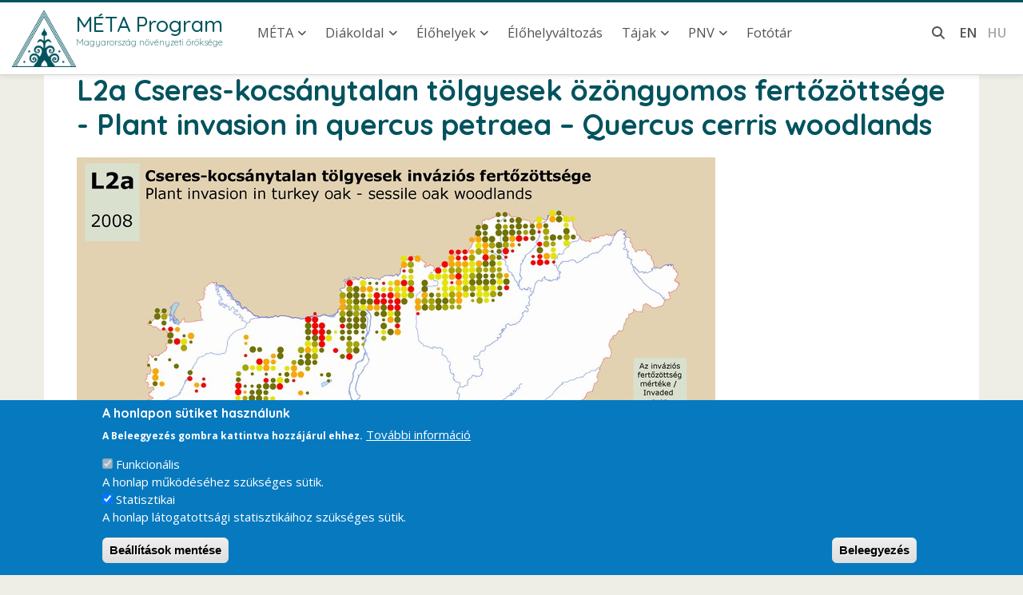

--- FILE ---
content_type: text/html; charset=UTF-8
request_url: https://novenyzetiterkep.hu/node/1023
body_size: 9533
content:
<!DOCTYPE html>
<html lang="hu" dir="ltr">
  <head>
    <meta charset="utf-8" />
<script>window.dataLayer = window.dataLayer || [];function gtag(){dataLayer.push(arguments)};gtag("js", new Date());gtag("set", "developer_id.dMDhkMT", true);gtag("config", "G-SR74LQHQL1", {"groups":"default","page_placeholder":"PLACEHOLDER_page_location"});gtag("config", "UA-38727167-19", {"groups":"default","anonymize_ip":true,"page_placeholder":"PLACEHOLDER_page_path"});</script>
<meta name="Generator" content="Drupal 11 (https://www.drupal.org)" />
<meta name="MobileOptimized" content="width" />
<meta name="HandheldFriendly" content="true" />
<meta name="viewport" content="width=device-width, initial-scale=1, shrink-to-fit=no" />
<style>div#sliding-popup, div#sliding-popup .eu-cookie-withdraw-banner, .eu-cookie-withdraw-tab {background: #0779bf} div#sliding-popup.eu-cookie-withdraw-wrapper { background: transparent; } #sliding-popup h1, #sliding-popup h2, #sliding-popup h3, #sliding-popup p, #sliding-popup label, #sliding-popup div, .eu-cookie-compliance-more-button, .eu-cookie-compliance-secondary-button, .eu-cookie-withdraw-tab { color: #ffffff;} .eu-cookie-withdraw-tab { border-color: #ffffff;}</style>
<meta http-equiv="x-ua-compatible" content="ie=edge" />
<link rel="icon" href="/themes/custom/meta_st/favicon.ico" type="image/vnd.microsoft.icon" />
<link rel="alternate" hreflang="hu" href="http://novenyzetiterkep.hu/node/1023" />
<link rel="canonical" href="http://novenyzetiterkep.hu/node/1023" />
<link rel="shortlink" href="http://novenyzetiterkep.hu/node/1023" />
<script src="/sites/novenyzetiterkep.hu/files/eu_cookie_compliance/eu_cookie_compliance.script.js?0" defer></script>

    <title>L2a	Cseres-kocsánytalan tölgyesek özöngyomos fertőzöttsége - Plant invasion in quercus petraea – Quercus cerris woodlands | MÉTA Program</title>
    <link rel="stylesheet" media="all" href="/sites/novenyzetiterkep.hu/files/css/css_kMs8Op7XOPzeq9wvWDmfPmyIUBkTw55DIUxhYnUIaxw.css?delta=0&amp;language=hu&amp;theme=meta_st&amp;include=[base64]" />
<link rel="stylesheet" media="all" href="/sites/novenyzetiterkep.hu/files/css/css_j-xNK1QteyDx9DNJwFCo6SO3PAxPHpNFp-UHNjLqVxA.css?delta=1&amp;language=hu&amp;theme=meta_st&amp;include=[base64]" />
<link rel="stylesheet" media="all" href="//use.fontawesome.com/releases/v5.13.0/css/all.css" />
<link rel="stylesheet" media="all" href="/sites/novenyzetiterkep.hu/files/css/css_PwK68mEAEjU5A-UJPZbAYh8J3ulQk6AtcHAxrG4EavA.css?delta=3&amp;language=hu&amp;theme=meta_st&amp;include=[base64]" />
<link rel="stylesheet" media="all" href="//cdnjs.cloudflare.com/ajax/libs/font-awesome/6.5.2/css/all.min.css" />
<link rel="stylesheet" media="all" href="/sites/novenyzetiterkep.hu/files/css/css_qayaz6hEFkzKqg3PPR_uuQWrzzQBLaq-UW6oZTUnTCs.css?delta=5&amp;language=hu&amp;theme=meta_st&amp;include=[base64]" />
<link rel="stylesheet" media="print" href="/sites/novenyzetiterkep.hu/files/css/css_u3fH96H3oS0vh-JBxE2xI39KuJAtosYiRHTdLeBmIX8.css?delta=6&amp;language=hu&amp;theme=meta_st&amp;include=[base64]" />
<link rel="stylesheet" media="all" href="/sites/novenyzetiterkep.hu/files/css/css_4J8fDL2DDEvitYBVgOlH_g9Q9C5YqGTNBxo2bynY-ZE.css?delta=7&amp;language=hu&amp;theme=meta_st&amp;include=[base64]" />
<link rel="stylesheet" media="all" href="//fonts.googleapis.com/css2?family=Open+Sans:ital,wght@0,300;0,400;0,500;0,600;0,700;0,800;1,300;1,400;1,500;1,600;1,700;1,800&amp;family=Quicksand:wght@300;400;500;600;700&amp;display=swap" />
<link rel="stylesheet" media="all" href="/sites/novenyzetiterkep.hu/files/css/css_9OY3pQmd6CKUgfqqmpyvyGqUZUaZse5mgn2cwhQ3Was.css?delta=9&amp;language=hu&amp;theme=meta_st&amp;include=[base64]" />

    
  </head>
  <body class="layout-no-sidebars page-node-1023 lang-hu path-node node--type-page">
    <a href="#main-content" class="visually-hidden-focusable">
      Ugrás a tartalomra
    </a>
    
      <div class="dialog-off-canvas-main-canvas" data-off-canvas-main-canvas>
    
<div id="page-wrapper">
  <div id="page">
                  <nav class="navbar" id="navbar-top">
                      
              <section class="region region-top-header">
    <div class="search-block-form block block-search block-search-form-block" data-drupal-selector="search-block-form" id="block-meta-st-search-form-narrow" role="search">
  
    
    <div class="content container-inline">
        <div class="content container-inline">
      <form action="/search/node" method="get" id="search-block-form" accept-charset="UTF-8" class="search-form search-block-form form-row">
  




        
  <div class="js-form-item js-form-type-search form-type-search js-form-item-keys form-item-keys form-no-label mb-3">
          <label for="edit-keys" class="visually-hidden">Keresés</label>
                    <input title="A keresendő kifejezések megadása." data-drupal-selector="edit-keys" type="search" id="edit-keys" name="keys" value="" size="15" maxlength="128" class="form-search form-control" />

                      </div>
<div data-drupal-selector="edit-actions" class="form-actions js-form-wrapper form-wrapper mb-3" id="edit-actions"><button data-drupal-selector="edit-submit" type="submit" id="edit-submit" value="Keresés" class="button js-form-submit form-submit btn btn-primary">Keresés</button>
</div>

</form>

    </div>
  
  </div>
</div>
<div class="views-element-container block block-views block-views-blockfejleckepek-block-1" id="block-meta-st-views-block-fejleckepek-block-1">
  
    
      <div class="content">
      <div><div class="view view-fejleckepek view-id-fejleckepek view-display-id-block_1 js-view-dom-id-34a317df4448b4bcc6a9a1aa33b726fc296807eba45ff121a72187691f05c9d7">
  
    
      
      <div class="view-content row">
          <div class="views-row">
    <div class="views-field views-field-field-image"><div class="field-content"></div></div>
  </div>

    </div>
  
          </div>
</div>

    </div>
  </div>
<div id="block-meta-st-uresblokkcimlapra" class="block-content-basic block block-block-content block-block-content109c2636-2743-479c-a05d-17de5ebc8e9b">
  
    
      <div class="content">
      
    </div>
  </div>

  </section>

                              </nav>
                    <header id="header" class="header" role="banner" aria-label="Site header">
          <nav class="navbar fixed-top navbar-expand-md" id="navbar-main">
                            <div class="navbar-brand">
      <a href="/" title="Címlap" rel="home" class="navbar-logo">
      <img src="/themes/custom/meta_st/logo.png" alt="Címlap" class="img-fluid d-inline-block align-top" />
    </a>
    <div class="site-name-slogan">
    <a href="/" title="Címlap" rel="home" class="site-name">
      MÉTA Program
    </a>
          <p class="site-slogan">
        Magyarország növényzeti öröksége
      </p>
      </div>
</div>
<div class="language-switcher-language-url block block-language block-language-blocklanguage-interface" id="block-meta-st-nyelvvalaszto-2" role="navigation">
  
    
      <div class="content">
      

  <nav class="links nav links-inline"><span data-drupal-language="en" data-drupal-link-system-path="&lt;front&gt;" class="en nav-link"><a href="/english" class="language-link" hreflang="en" data-drupal-link-system-path="&lt;front&gt;">en</a></span><span data-drupal-language="hu" data-drupal-link-system-path="node/1023" class="hu nav-link is-active" aria-current="page"><a href="/node/1023" class="language-link is-active" hreflang="hu" data-drupal-link-system-path="node/1023" aria-current="page">hu</a></span></nav>

    </div>
  </div>


                              <button class="navbar-toggler collapsed" type="button" data-bs-toggle="collapse" data-bs-target="#CollapsingNavbar" aria-controls="CollapsingNavbar" aria-expanded="false" aria-label="Toggle navigation"><span class="navbar-toggler-icon"></span></button>
                <div class="collapse navbar-collapse justify-content-end" id="CollapsingNavbar">
                                      <nav role="navigation" aria-labelledby="block-meta-st-main-menu-menu" id="block-meta-st-main-menu" class="block block-menu navigation menu--main">
            
  <h2 class="visually-hidden" id="block-meta-st-main-menu-menu">Main navigation</h2>
  

        
              <ul class="clearfix nav navbar-nav" data-component-id="bootstrap:menu_main">
                    <li class="nav-item menu-item--expanded dropdown">
                          <span class="nav-link dropdown-toggle nav-link-" data-bs-toggle="dropdown" aria-expanded="false" aria-haspopup="true">MÉTA</span>
                        <ul class="dropdown-menu">
                    <li class="dropdown-item">
                          <a href="/hirek" class="nav-link--hirek" data-drupal-link-system-path="node/891">MÉTA Hírek</a>
              </li>
                <li class="dropdown-item menu-item--expanded dropdown">
                          <a href="/node/53" class="dropdown-toggle nav-link--node-53" data-bs-toggle="dropdown" aria-expanded="false" aria-haspopup="true" data-drupal-link-system-path="node/53">MÉTA program</a>
                        <ul class="dropdown-menu">
                    <li class="dropdown-item">
                          <a href="/node/9" class="nav-link--node-9" data-drupal-link-system-path="node/9">Célkitűzés</a>
              </li>
                <li class="dropdown-item">
                          <a href="/node/12" class="nav-link--node-12" data-drupal-link-system-path="node/12">Mire jó, mire való?</a>
              </li>
                <li class="dropdown-item">
                          <a href="/node/18" class="nav-link--node-18" data-drupal-link-system-path="node/18">Módszertan</a>
              </li>
                <li class="dropdown-item">
                          <a href="/node/37" class="nav-link--node-37" data-drupal-link-system-path="node/37">Munkatársaink</a>
              </li>
                <li class="dropdown-item">
                          <a href="/node/8" class="nav-link--node-8" data-drupal-link-system-path="node/8">Kapcsolat</a>
              </li>
                <li class="dropdown-item">
                          <a href="/node/3" class="nav-link--node-3" data-drupal-link-system-path="node/3">Támogatóink</a>
              </li>
        </ul>
  
              </li>
                <li class="dropdown-item">
                          <a href="/eredmenyek" class="nav-link--eredmenyek" data-drupal-link-system-path="node/888">Fő eredményeink</a>
              </li>
                <li class="dropdown-item">
                          <a href="/META_orszagos_adatok" class="nav-link--meta-orszagos-adatok" data-drupal-link-system-path="node/54">Országos adatok</a>
              </li>
                <li class="dropdown-item">
                          <a href="/publikaciok" class="nav-link--publikaciok" data-drupal-link-system-path="node/893">Publikációk</a>
              </li>
                <li class="dropdown-item">
                          <a href="/node/56" class="nav-link--node-56" data-drupal-link-system-path="node/56">Kapcsolódó projektek</a>
              </li>
                <li class="dropdown-item">
                          <a href="/META_Kuratorium" class="nav-link--meta-kuratorium" data-drupal-link-system-path="node/57">MÉTA Kuratórium</a>
              </li>
                <li class="dropdown-item">
                          <a href="/metaturak" class="nav-link--metaturak" data-drupal-link-system-path="node/892">MÉTA-túrák</a>
              </li>
                <li class="dropdown-item">
                          <a href="/node/58" class="nav-link--node-58" data-drupal-link-system-path="node/58">Szolgáltatások</a>
              </li>
        </ul>
  
              </li>
                <li class="nav-item menu-item--expanded dropdown">
                          <span class="nav-link dropdown-toggle nav-link-" data-bs-toggle="dropdown" aria-expanded="false" aria-haspopup="true">Diákoldal</span>
                        <ul class="dropdown-menu">
                    <li class="dropdown-item">
                          <a href="/node/38" class="nav-link--node-38" data-drupal-link-system-path="node/38">Küldetésünk</a>
              </li>
                <li class="dropdown-item">
                          <a href="/node/40" class="nav-link--node-40" data-drupal-link-system-path="node/40">Eredményeink</a>
              </li>
                <li class="dropdown-item">
                          <a href="/node/11" class="nav-link--node-11" data-drupal-link-system-path="node/11">Élőhelyhatározó</a>
              </li>
                <li class="dropdown-item">
                          <a href="/node/10" title="MÉTA glosszárium" class="nav-link--node-10" data-drupal-link-system-path="node/10">MÉTA glosszárium</a>
              </li>
                <li class="dropdown-item">
                          <a href="/termeszetessegmero" class="nav-link--termeszetessegmero" data-drupal-link-system-path="node/41">Természetesség-mérő</a>
              </li>
                <li class="dropdown-item">
                          <a href="/node/102" class="nav-link--node-102" data-drupal-link-system-path="node/102">Írásaink</a>
              </li>
                <li class="dropdown-item">
                          <a href="/node/103" class="nav-link--node-103" data-drupal-link-system-path="node/103">TermészetBÚVÁR</a>
              </li>
        </ul>
  
              </li>
                <li class="nav-item menu-item--expanded dropdown">
                          <span class="nav-link dropdown-toggle nav-link-" data-bs-toggle="dropdown" aria-expanded="false" aria-haspopup="true">Élőhelyek</span>
                        <ul class="dropdown-menu">
                    <li class="dropdown-item">
                          <a href="/eiu2011" class="nav-link--eiu2011" data-drupal-link-system-path="node/890">Á-NÉR 2011 élőhelyek, térképek és leírások</a>
              </li>
                <li class="dropdown-item">
                          <a href="/node/44" class="nav-link--node-44" data-drupal-link-system-path="node/44">Á-NÉR listák</a>
              </li>
                <li class="dropdown-item">
                          <a href="/node/376" class="nav-link--node-376" data-drupal-link-system-path="node/376">Élőhelyek természetessége</a>
              </li>
                <li class="dropdown-item">
                          <a href="/node/379" class="nav-link--node-379" data-drupal-link-system-path="node/379">Élőhelyek veszélyeztetettsége</a>
              </li>
                <li class="dropdown-item">
                          <a href="/node/380" class="nav-link--node-380" data-drupal-link-system-path="node/380">Élőhelyek regenerációs potenciálja</a>
              </li>
                <li class="dropdown-item">
                          <a href="/node/85" class="nav-link--node-85" data-drupal-link-system-path="node/85">Élőhelyek özöngyom-fertőzöttségi térképei</a>
              </li>
                <li class="dropdown-item">
                          <a href="/node/89" class="nav-link--node-89" data-drupal-link-system-path="node/89">Natura 2000 élőhelyek elterjedési térképei</a>
              </li>
                <li class="dropdown-item">
                          <a href="http://www.novenyzetiterkep.hu/sites/novenyzetiterkep.hu/files/natura-2000-fajok-es-elohelyek-magyarorszagon-ELOHELYEK-L.pdf" title="Natura 2000, pdf" class="nav-link-http--wwwnovenyzetiterkephu-sites-novenyzetiterkephu-files-natura-2000-fajok-es-elohelyek-magyarorszagon-elohelyek-lpdf">Natura 2000 élőhelyek, Pro Vértes 2014</a>
              </li>
        </ul>
  
              </li>
                <li class="nav-item">
                          <a href="/node/896" class="nav-link nav-link--node-896" data-drupal-link-system-path="node/896">Élőhelyváltozás</a>
              </li>
                <li class="nav-item menu-item--expanded dropdown">
                          <span class="nav-link dropdown-toggle nav-link-" data-bs-toggle="dropdown" aria-expanded="false" aria-haspopup="true">Tájak</span>
                        <ul class="dropdown-menu">
                    <li class="dropdown-item">
                          <a href="/node/46" class="nav-link--node-46" data-drupal-link-system-path="node/46">Tájak növényzeti borítása</a>
              </li>
                <li class="dropdown-item">
                          <a href="/node/47" class="nav-link--node-47" data-drupal-link-system-path="node/47">Tájak növényzetének természetessége</a>
              </li>
                <li class="dropdown-item">
                          <a href="/node/595" title="Táji biodiverzitás indikátorok" class="nav-link--node-595" data-drupal-link-system-path="node/595">Táji biodiverzitás indikátorok</a>
              </li>
                <li class="dropdown-item">
                          <a href="/node/50" class="nav-link--node-50" data-drupal-link-system-path="node/50">Vegetációs tájbeosztás</a>
              </li>
                <li class="dropdown-item">
                          <a href="/node/101" class="nav-link--node-101" data-drupal-link-system-path="node/101">Földrajzi kistájak növényzete</a>
              </li>
        </ul>
  
              </li>
                <li class="nav-item menu-item--expanded dropdown">
                          <span title="Potenciális vegetáció" class="nav-link dropdown-toggle nav-link-" data-bs-toggle="dropdown" aria-expanded="false" aria-haspopup="true">PNV</span>
                        <ul class="dropdown-menu">
                    <li class="dropdown-item">
                          <a href="/potveg_modszer_hu" title="Potential vegetation" class="nav-link--potveg-modszer-hu" data-drupal-link-system-path="node/1497">Modellezés módszertana</a>
              </li>
                <li class="dropdown-item">
                          <a href="/node/potveg_hu" class="nav-link--node-potveg-hu" data-drupal-link-system-path="node/1490">Potenciális elterjedési térképek</a>
              </li>
                <li class="dropdown-item">
                          <a href="/potveg_felhaszn_hu" class="nav-link--potveg-felhaszn-hu" data-drupal-link-system-path="node/1499">Felhasználási lehetőségek</a>
              </li>
                <li class="dropdown-item">
                          <a href="/potveg_adat_hu" class="nav-link--potveg-adat-hu" data-drupal-link-system-path="node/1503">Adatigénylés</a>
              </li>
                <li class="dropdown-item">
                          <a href="/potveg_kapcsolat_hu" class="nav-link--potveg-kapcsolat-hu" data-drupal-link-system-path="node/1501">Kapcsolat</a>
              </li>
        </ul>
  
              </li>
                <li class="nav-item">
                          <a href="https://fototar.novenyzetiterkep.hu" class="nav-link nav-link-https--fototarnovenyzetiterkephu">Fotótár</a>
              </li>
        </ul>
  



  </nav>


                                      <div class="form-inline navbar-form justify-content-end">
                        <section class="region region-header-form">
    <div class="search-block-form block block-search block-search-form-block" data-drupal-selector="search-block-form-2" id="block-meta-st-search-form-wide" role="search">
  
    
    <div class="content container-inline">
        <div class="content container-inline">
      <form action="/search/node" method="get" id="search-block-form--2" accept-charset="UTF-8" class="search-form search-block-form form-row">
  




        
  <div class="js-form-item js-form-type-search form-type-search js-form-item-keys form-item-keys form-no-label mb-3">
          <label for="edit-keys--2" class="visually-hidden">Keresés</label>
                    <input title="A keresendő kifejezések megadása." data-drupal-selector="edit-keys" type="search" id="edit-keys--2" name="keys" value="" size="15" maxlength="128" class="form-search form-control" />

                      </div>
<div data-drupal-selector="edit-actions" class="form-actions js-form-wrapper form-wrapper mb-3" id="edit-actions--2"><button data-drupal-selector="edit-submit" type="submit" id="edit-submit--2" value="Keresés" class="button js-form-submit form-submit btn btn-primary">Keresés</button>
</div>

</form>

    </div>
  
  </div>
</div>
<div id="block-meta-st-keresesikon" class="block-content-basic block block-block-content block-block-contentf7dc8522-774e-423c-9a6a-75dac52f04b3">
  
    
      <div class="content">
      
            <div class="clearfix text-formatted field field--name-body field--type-text-with-summary field--label-hidden field__item"><div id="start-search" class="nav-link"><i class="fa-solid fa-magnifying-glass"></i></div>
<div id="close-search" class="nav-link"><i class="fa-solid fa-xmark"></i></div>
</div>
      
    </div>
  </div>
<div class="language-switcher-language-url block block-language block-language-blocklanguage-interface" id="block-meta-st-nyelvvalaszto" role="navigation">
  
    
      <div class="content">
      

  <nav class="links nav links-inline"><span data-drupal-language="en" data-drupal-link-system-path="&lt;front&gt;" class="en nav-link"><a href="/english" class="language-link" hreflang="en" data-drupal-link-system-path="&lt;front&gt;">en</a></span><span data-drupal-language="hu" data-drupal-link-system-path="node/1023" class="hu nav-link is-active" aria-current="page"><a href="/node/1023" class="language-link is-active" hreflang="hu" data-drupal-link-system-path="node/1023" aria-current="page">hu</a></span></nav>

    </div>
  </div>

  </section>

                    </div>
                                                    </div>
                                                  </nav>
        </header>
                    <div class="highlighted">
        <aside class="container section clearfix" role="complementary">
            <div data-drupal-messages-fallback class="hidden"></div>


        </aside>
      </div>
            <div id="main-wrapper" class="layout-main-wrapper clearfix">
              <div id="main" class="container">
          
          <div class="row row-offcanvas row-offcanvas-left clearfix">
              <main class="main-content col order-last" id="content" role="main">
                <section class="section">
                  <a href="#main-content" id="main-content" tabindex="-1"></a>
                    <div id="block-meta-st-page-title" class="block block-core block-page-title-block">
  
    
      <div class="content">
      
  <h1 class="title"><span class="field field--name-title field--type-string field--label-hidden">L2a	Cseres-kocsánytalan tölgyesek özöngyomos fertőzöttsége - Plant invasion in quercus petraea – Quercus cerris woodlands</span>
</h1>


    </div>
  </div>
<div id="block-meta-st-content" class="block block-system block-system-main-block">
  
    
      <div class="content">
      


<article class="node node--type-page node--view-mode-full clearfix">
  <header>
    
        
    

  </header>
  <div class="node__content clearfix">
    
            <div class="clearfix text-formatted field field--name-body field--type-text-with-summary field--label-hidden field__item"><p><img src="/sites/novenyzetiterkep.hu/files/l2a.jpg"><br>
<br><br>
L2a - Cseres-kocsánytalan tölgyesek:<br><br>
Előfordulási területének 30%-án veszélyeztetik az özöngyomok, de az inváziós fajok borítása jelentős szórást mutat a kvadrátok között: helyenként nagyon magas, míg másutt teljesen hiányoznak az özöngyomok. Az élőhely legfontosabb inváziós faja az akác (Robinia pseudoacacia), mellette a bálványfa (Ailanthus altissima) inváziója érdemel még említést.<br><br><br>
<em>L2a - Quercus petraea – Quercus cerris woodlands:<br><br>
50% of its area is endangered by plant invasion, but there is a high spatial variation in the cover of alien species. The most important alien species is the black locust (Robinia pseudoacacia), and tree of heaven (Ailanthus altissima) reaches considerable cover.</em></p>

<p></p>

<p></p>

<p><br><br>
<img src="/sites/novenyzetiterkep.hu/files/l2a_graf.jpg"><br></p>

<p><br>
<br>Botta-Dukát Z. (2008): <strong>Invasion of alien species to Hungarian (semi-)natural habitats</strong> <em>Acta Botanica Hungarica 50</em>(Suppl.): 219-227. &gt;&gt;&gt; <a href="http://akkrt.metapress.com/content/u53x02718308/?p=40e68944579d493f93617e0d948437b2&amp;pi=2">letöltés (139 KB, PDF)</a><br>
</p></div>
      
  <div class="field field--name-field-file field--type-file field--label-above">
    <div class="field__label">Csatolt dokumentum</div>
          <div class='field__items'>
              <div class="field__item">
<span class="file file--mime-image-jpeg file--image"> <a href="/sites/novenyzetiterkep.hu/files/l2a.jpg" type="image/jpeg" title="l2a.jpg">L2a	Cseres-kocsánytalan tölgyesek özöngyomos fertőzöttsége - Plant invasion in quercus petraea – Quercus cerris woodlands</a> <span class="file-size">111.29 KB</span></span>
</div>
          <div class="field__item">
<span class="file file--mime-image-jpeg file--image"> <a href="/sites/novenyzetiterkep.hu/files/l2a_graf.jpg" type="image/jpeg" title="l2a_graf.jpg">L2a	Cseres-kocsánytalan tölgyesek özöngyomos fertőzöttsége - Plant invasion in quercus petraea – Quercus cerris woodlands</a> <span class="file-size">37.82 KB</span></span>
</div>
              </div>
      </div>

  <div class="field field--name-field-kapcs-publikaciok field--type-entity-reference field--label-above">
    <div class="field__label">Kapcsolódó publikációk</div>
          <div class='field__items'>
              <div class="field__item"><a href="/node/234" hreflang="hu">Botta-Dukát (2008) Invasion of alien species to Hungarian (semi-) natural habitats ...</a></div>
              </div>
      </div>



  </div>
</article>

    </div>
  </div>


                </section>
              </main>
                                  </div>
        </div>
          </div>
        <footer class="site-footer">
              <div class="container">
                      <div class="site-footer__top clearfix">
                <section class="region region-footer-first">
    <div class="views-element-container block block-views block-views-blocklast-updated-block-1" id="block-meta-st-views-block-last-updated-block-1">
  
    
      <div class="content">
      <div><div class="view view-last-updated view-id-last_updated view-display-id-block_1 js-view-dom-id-cf669ada98fb29ad507e89b686326db7c2659b4dfe75dec04816dd0f141712b2">
  
    
      
      <div class="view-content row">
          <div class="views-row">
    <div class="views-field views-field-changed"><span class="views-label views-label-changed">Legutóbb frissítve: </span><span class="field-content"><time datetime="2025-06-26T15:34:51+02:00" class="datetime">2025-06-26</time>
</span></div>
  </div>

    </div>
  
          </div>
</div>

    </div>
  </div>

  </section>

                <section class="region region-footer-second">
    <nav role="navigation" aria-labelledby="block-meta-st-lablec-menu" id="block-meta-st-lablec" class="block block-menu navigation menu--footer">
            
  <h2 class="visually-hidden" id="block-meta-st-lablec-menu">Lábléc</h2>
  

        
              <ul class="clearfix nav flex-row" data-component-id="bootstrap:menu_columns">
                    <li class="nav-item">
                <a href="/node/1534" class="nav-link nav-link--node-1534" data-drupal-link-system-path="node/1534">Impresszum</a>
              </li>
        </ul>
  



  </nav>
<nav role="navigation" aria-labelledby="block-meta-st-account-menu-menu" id="block-meta-st-account-menu" class="block block-menu navigation menu--account">
            
  <h2 class="visually-hidden" id="block-meta-st-account-menu-menu">User account menu</h2>
  

        
              <ul class="clearfix nav flex-row" data-component-id="bootstrap:menu_columns">
                    <li class="nav-item">
                <a href="/user/login" class="nav-link nav-link--user-login" data-drupal-link-system-path="user/login">Bejelentkezés</a>
              </li>
        </ul>
  



  </nav>

  </section>

                <section class="region region-footer-third">
    <div id="block-meta-st-powered" class="block block-system block-system-powered-by-block">
  
    
      <div class="content">
      <span><a href="https://www.drupal.org">Drupal</a> alapú webhely</span>
    </div>
  </div>

  </section>

              
            </div>
                            </div>
          </footer>
  </div>
</div>

  </div>

    
    <script type="application/json" data-drupal-selector="drupal-settings-json">{"path":{"baseUrl":"\/","pathPrefix":"","currentPath":"node\/1023","currentPathIsAdmin":false,"isFront":false,"currentLanguage":"hu"},"pluralDelimiter":"\u0003","suppressDeprecationErrors":true,"back_to_top":{"back_to_top_button_trigger":100,"back_to_top_speed":1200,"back_to_top_prevent_on_mobile":true,"back_to_top_prevent_in_admin":false,"back_to_top_button_type":"image","back_to_top_button_text":"Back to top"},"google_analytics":{"account":"G-SR74LQHQL1","trackOutbound":true,"trackMailto":true,"trackTel":true,"trackDownload":true,"trackDownloadExtensions":"7z|aac|arc|arj|asf|asx|avi|bin|csv|doc(x|m)?|dot(x|m)?|exe|flv|gif|gz|gzip|hqx|jar|jpe?g|js|mp(2|3|4|e?g)|mov(ie)?|msi|msp|pdf|phps|png|ppt(x|m)?|pot(x|m)?|pps(x|m)?|ppam|sld(x|m)?|thmx|qtm?|ra(m|r)?|sea|sit|tar|tgz|torrent|txt|wav|wma|wmv|wpd|xls(x|m|b)?|xlt(x|m)|xlam|xml|z|zip"},"data":{"extlink":{"extTarget":true,"extTargetAppendNewWindowDisplay":true,"extTargetAppendNewWindowLabel":"(opens in a new window)","extTargetNoOverride":true,"extNofollow":false,"extTitleNoOverride":false,"extNoreferrer":true,"extFollowNoOverride":false,"extClass":"ext","extLabel":"(k\u00fcls\u0151 hivatkoz\u00e1s)","extImgClass":false,"extSubdomains":true,"extExclude":"","extInclude":"","extCssExclude":"","extCssInclude":"","extCssExplicit":"","extAlert":false,"extAlertText":"Ez a hivatkoz\u00e1s egy k\u00fcls\u0151 webhelyre mutat, melynek tartalm\u00e1\u00e9rt nem v\u00e1llalunk felel\u0151ss\u00e9get.","extHideIcons":false,"mailtoClass":"mailto","telClass":"","mailtoLabel":"(a hivatkoz\u00e1s emailt k\u00fcld)","telLabel":"(link is a phone number)","extUseFontAwesome":false,"extIconPlacement":"append","extPreventOrphan":false,"extFaLinkClasses":"fa fa-external-link","extFaMailtoClasses":"fa fa-envelope-o","extAdditionalLinkClasses":"","extAdditionalMailtoClasses":"","extAdditionalTelClasses":"","extFaTelClasses":"fa fa-phone","allowedDomains":[],"extExcludeNoreferrer":""}},"eu_cookie_compliance":{"cookie_policy_version":"1.0.0","popup_enabled":true,"popup_agreed_enabled":false,"popup_hide_agreed":false,"popup_clicking_confirmation":false,"popup_scrolling_confirmation":false,"popup_html_info":"\u003Cdiv aria-labelledby=\u0022popup-text\u0022  class=\u0022eu-cookie-compliance-banner eu-cookie-compliance-banner-info eu-cookie-compliance-banner--categories\u0022\u003E\n  \u003Cdiv class=\u0022popup-content info eu-cookie-compliance-content\u0022\u003E\n        \u003Cdiv id=\u0022popup-text\u0022 class=\u0022eu-cookie-compliance-message\u0022 role=\u0022document\u0022\u003E\n      \u003Ch2\u003EA honlapon s\u00fctiket haszn\u00e1lunk\u003C\/h2\u003E\u003Cp\u003EA Beleegyez\u00e9s gombra kattintva hozz\u00e1j\u00e1rul ehhez.\u003C\/p\u003E\n              \u003Cbutton type=\u0022button\u0022 class=\u0022find-more-button eu-cookie-compliance-more-button\u0022\u003ETov\u00e1bbi inform\u00e1ci\u00f3\u003C\/button\u003E\n          \u003C\/div\u003E\n\n          \u003Cdiv id=\u0022eu-cookie-compliance-categories\u0022 class=\u0022eu-cookie-compliance-categories\u0022\u003E\n                  \u003Cdiv class=\u0022eu-cookie-compliance-category\u0022\u003E\n            \u003Cdiv\u003E\n              \u003Cinput type=\u0022checkbox\u0022 name=\u0022cookie-categories\u0022 class=\u0022eu-cookie-compliance-category-checkbox\u0022 id=\u0022cookie-category-funkcionalis\u0022\n                     value=\u0022funkcionalis\u0022\n                      checked                       disabled  \u003E\n              \u003Clabel for=\u0022cookie-category-funkcionalis\u0022\u003EFunkcion\u00e1lis\u003C\/label\u003E\n            \u003C\/div\u003E\n                          \u003Cdiv class=\u0022eu-cookie-compliance-category-description\u0022\u003EA honlap m\u0171k\u00f6d\u00e9s\u00e9hez sz\u00fcks\u00e9ges s\u00fctik.\u003C\/div\u003E\n                      \u003C\/div\u003E\n                  \u003Cdiv class=\u0022eu-cookie-compliance-category\u0022\u003E\n            \u003Cdiv\u003E\n              \u003Cinput type=\u0022checkbox\u0022 name=\u0022cookie-categories\u0022 class=\u0022eu-cookie-compliance-category-checkbox\u0022 id=\u0022cookie-category-statisztikai\u0022\n                     value=\u0022statisztikai\u0022\n                      checked                       \u003E\n              \u003Clabel for=\u0022cookie-category-statisztikai\u0022\u003EStatisztikai\u003C\/label\u003E\n            \u003C\/div\u003E\n                          \u003Cdiv class=\u0022eu-cookie-compliance-category-description\u0022\u003EA honlap l\u00e1togatotts\u00e1gi statisztik\u00e1ihoz sz\u00fcks\u00e9ges s\u00fctik.\u003C\/div\u003E\n                      \u003C\/div\u003E\n                          \u003Cdiv class=\u0022eu-cookie-compliance-categories-buttons\u0022\u003E\n            \u003Cbutton type=\u0022button\u0022\n                    class=\u0022eu-cookie-compliance-save-preferences-button  button button--small\u0022\u003EBe\u00e1ll\u00edt\u00e1sok ment\u00e9se\u003C\/button\u003E\n          \u003C\/div\u003E\n              \u003C\/div\u003E\n    \n    \u003Cdiv id=\u0022popup-buttons\u0022 class=\u0022eu-cookie-compliance-buttons eu-cookie-compliance-has-categories\u0022\u003E\n            \u003Cbutton type=\u0022button\u0022 class=\u0022agree-button eu-cookie-compliance-default-button button button--small button--primary\u0022\u003EBeleegyez\u00e9s\u003C\/button\u003E\n              \u003Cbutton type=\u0022button\u0022 class=\u0022eu-cookie-withdraw-button visually-hidden button button--small\u0022\u003EWithdraw consent\u003C\/button\u003E\n          \u003C\/div\u003E\n  \u003C\/div\u003E\n\u003C\/div\u003E","use_mobile_message":false,"mobile_popup_html_info":"\u003Cdiv aria-labelledby=\u0022popup-text\u0022  class=\u0022eu-cookie-compliance-banner eu-cookie-compliance-banner-info eu-cookie-compliance-banner--categories\u0022\u003E\n  \u003Cdiv class=\u0022popup-content info eu-cookie-compliance-content\u0022\u003E\n        \u003Cdiv id=\u0022popup-text\u0022 class=\u0022eu-cookie-compliance-message\u0022 role=\u0022document\u0022\u003E\n      \n              \u003Cbutton type=\u0022button\u0022 class=\u0022find-more-button eu-cookie-compliance-more-button\u0022\u003ETov\u00e1bbi inform\u00e1ci\u00f3\u003C\/button\u003E\n          \u003C\/div\u003E\n\n          \u003Cdiv id=\u0022eu-cookie-compliance-categories\u0022 class=\u0022eu-cookie-compliance-categories\u0022\u003E\n                  \u003Cdiv class=\u0022eu-cookie-compliance-category\u0022\u003E\n            \u003Cdiv\u003E\n              \u003Cinput type=\u0022checkbox\u0022 name=\u0022cookie-categories\u0022 class=\u0022eu-cookie-compliance-category-checkbox\u0022 id=\u0022cookie-category-funkcionalis\u0022\n                     value=\u0022funkcionalis\u0022\n                      checked                       disabled  \u003E\n              \u003Clabel for=\u0022cookie-category-funkcionalis\u0022\u003EFunkcion\u00e1lis\u003C\/label\u003E\n            \u003C\/div\u003E\n                          \u003Cdiv class=\u0022eu-cookie-compliance-category-description\u0022\u003EA honlap m\u0171k\u00f6d\u00e9s\u00e9hez sz\u00fcks\u00e9ges s\u00fctik.\u003C\/div\u003E\n                      \u003C\/div\u003E\n                  \u003Cdiv class=\u0022eu-cookie-compliance-category\u0022\u003E\n            \u003Cdiv\u003E\n              \u003Cinput type=\u0022checkbox\u0022 name=\u0022cookie-categories\u0022 class=\u0022eu-cookie-compliance-category-checkbox\u0022 id=\u0022cookie-category-statisztikai\u0022\n                     value=\u0022statisztikai\u0022\n                      checked                       \u003E\n              \u003Clabel for=\u0022cookie-category-statisztikai\u0022\u003EStatisztikai\u003C\/label\u003E\n            \u003C\/div\u003E\n                          \u003Cdiv class=\u0022eu-cookie-compliance-category-description\u0022\u003EA honlap l\u00e1togatotts\u00e1gi statisztik\u00e1ihoz sz\u00fcks\u00e9ges s\u00fctik.\u003C\/div\u003E\n                      \u003C\/div\u003E\n                          \u003Cdiv class=\u0022eu-cookie-compliance-categories-buttons\u0022\u003E\n            \u003Cbutton type=\u0022button\u0022\n                    class=\u0022eu-cookie-compliance-save-preferences-button  button button--small\u0022\u003EBe\u00e1ll\u00edt\u00e1sok ment\u00e9se\u003C\/button\u003E\n          \u003C\/div\u003E\n              \u003C\/div\u003E\n    \n    \u003Cdiv id=\u0022popup-buttons\u0022 class=\u0022eu-cookie-compliance-buttons eu-cookie-compliance-has-categories\u0022\u003E\n            \u003Cbutton type=\u0022button\u0022 class=\u0022agree-button eu-cookie-compliance-default-button button button--small button--primary\u0022\u003EBeleegyez\u00e9s\u003C\/button\u003E\n              \u003Cbutton type=\u0022button\u0022 class=\u0022eu-cookie-withdraw-button visually-hidden button button--small\u0022\u003EWithdraw consent\u003C\/button\u003E\n          \u003C\/div\u003E\n  \u003C\/div\u003E\n\u003C\/div\u003E","mobile_breakpoint":768,"popup_html_agreed":false,"popup_use_bare_css":false,"popup_height":"auto","popup_width":"100%","popup_delay":1000,"popup_link":"https:\/\/ecolres.hu\/adatvedelmi-tajekoztato\/","popup_link_new_window":true,"popup_position":false,"fixed_top_position":true,"popup_language":"hu","store_consent":false,"better_support_for_screen_readers":false,"cookie_name":"","reload_page":false,"domain":"","domain_all_sites":false,"popup_eu_only":false,"popup_eu_only_js":false,"cookie_lifetime":100,"cookie_session":0,"set_cookie_session_zero_on_disagree":0,"disagree_do_not_show_popup":false,"method":"categories","automatic_cookies_removal":true,"allowed_cookies":"","withdraw_markup":"\u003Cbutton type=\u0022button\u0022 class=\u0022eu-cookie-withdraw-tab\u0022\u003EPrivacy settings\u003C\/button\u003E\n\u003Cdiv aria-labelledby=\u0022popup-text\u0022 class=\u0022eu-cookie-withdraw-banner\u0022\u003E\n  \u003Cdiv class=\u0022popup-content info eu-cookie-compliance-content\u0022\u003E\n    \u003Cdiv id=\u0022popup-text\u0022 class=\u0022eu-cookie-compliance-message\u0022 role=\u0022document\u0022\u003E\n      \u003Ch2\u003EWe use cookies on this site to enhance your user experience\u003C\/h2\u003E\u003Cp\u003EYou have given your consent for us to set cookies.\u003C\/p\u003E\n    \u003C\/div\u003E\n    \u003Cdiv id=\u0022popup-buttons\u0022 class=\u0022eu-cookie-compliance-buttons\u0022\u003E\n      \u003Cbutton type=\u0022button\u0022 class=\u0022eu-cookie-withdraw-button  button button--small button--primary\u0022\u003EWithdraw consent\u003C\/button\u003E\n    \u003C\/div\u003E\n  \u003C\/div\u003E\n\u003C\/div\u003E","withdraw_enabled":false,"reload_options":0,"reload_routes_list":"","withdraw_button_on_info_popup":false,"cookie_categories":["funkcionalis","statisztikai"],"cookie_categories_details":{"funkcionalis":{"uuid":"802a0edb-0de7-4687-9136-8ee67ef75060","langcode":"hu","status":true,"dependencies":[],"id":"funkcionalis","label":"Funkcion\u00e1lis","description":"A honlap m\u0171k\u00f6d\u00e9s\u00e9hez sz\u00fcks\u00e9ges s\u00fctik.","checkbox_default_state":"required","weight":-9},"statisztikai":{"uuid":"4020426f-87c3-47c7-ab92-62055996f39c","langcode":"hu","status":true,"dependencies":[],"id":"statisztikai","label":"Statisztikai","description":"A honlap l\u00e1togatotts\u00e1gi statisztik\u00e1ihoz sz\u00fcks\u00e9ges s\u00fctik.","checkbox_default_state":"checked","weight":-8}},"enable_save_preferences_button":true,"cookie_value_disagreed":"0","cookie_value_agreed_show_thank_you":"1","cookie_value_agreed":"2","containing_element":"body","settings_tab_enabled":false,"olivero_primary_button_classes":" button button--small button--primary","olivero_secondary_button_classes":" button button--small","close_button_action":"close_banner","open_by_default":true,"modules_allow_popup":true,"hide_the_banner":false,"geoip_match":true,"unverified_scripts":[]},"statistics":{"data":{"nid":"1023"},"url":"\/modules\/contrib\/statistics\/statistics.php"},"ajaxTrustedUrl":{"\/search\/node":true},"user":{"uid":0,"permissionsHash":"4b7d15f58b66a2e58aabe94c1aa1781d6cdc8fbc0ff598d87500df4664ae4a82"}}</script>
<script src="/core/assets/vendor/jquery/jquery.min.js?v=4.0.0-rc.1"></script>
<script src="/sites/novenyzetiterkep.hu/files/js/js_41LQ6F1DcUbHkdI3CCuo2PEXgA4jf3u7wVg-0SP43YU.js?scope=footer&amp;delta=1&amp;language=hu&amp;theme=meta_st&amp;include=eJxtjo0KQiEMhV_I8pFk2jJzOrmb1H37JG4ZEgx29p39eQjZKY9o1k_t7mI8s4puMIyP-mGR2AOdRHdKNU7DSfd6w4JrB3YXmHPCkUqjBDWg_QcNPnVMZHvZegM6H6WJzJHQQQXaNQWxKzAFFZyovXJVeKBwwS9bvhEFTfJec5yZ5AWGdG35"></script>
<script src="///cdnjs.cloudflare.com/ajax/libs/font-awesome/6.5.2/js/all.min.js"></script>
<script src="/sites/novenyzetiterkep.hu/files/js/js_K-yGZ-5_5LC4a7wzhQhGxcDGl91ozdDIqsRppWlBc0Y.js?scope=footer&amp;delta=3&amp;language=hu&amp;theme=meta_st&amp;include=eJxtjo0KQiEMhV_I8pFk2jJzOrmb1H37JG4ZEgx29p39eQjZKY9o1k_t7mI8s4puMIyP-mGR2AOdRHdKNU7DSfd6w4JrB3YXmHPCkUqjBDWg_QcNPnVMZHvZegM6H6WJzJHQQQXaNQWxKzAFFZyovXJVeKBwwS9bvhEFTfJec5yZ5AWGdG35"></script>

  </body>
</html>


--- FILE ---
content_type: text/css
request_url: https://novenyzetiterkep.hu/sites/novenyzetiterkep.hu/files/css/css_9OY3pQmd6CKUgfqqmpyvyGqUZUaZse5mgn2cwhQ3Was.css?delta=9&language=hu&theme=meta_st&include=eJyFUQuKAyEMvZAzHkmik9owmgyT2M_t65TdrS2FhSB5H8KLiZDWYNJr8_HVB0rCLoqY2g5d-u2-cdNh1kE5UcERChtcUaWObC4SoUxq90KcB6GiKmTUUCifbRAYLpTB6C0ZyzJMDdqinbHi5_gkO_okdRNGNp1f4aeK3EKS0mpf4j9fBWKHh19WwnA4CwEn9N_IsOAJWjGHN-sxVr_sbYMy_0BX0SCovf3QyOkf-lhH72pY-8UU3YXwqv75zlWWVvABQcC5zw
body_size: 5079
content:
/* @license GPL-2.0-or-later https://www.drupal.org/licensing/faq */
body{color:#3b3b3b;background:#292929;}#page,#main-wrapper,.region-primary-menu .menu-item a.is-active,.region-primary-menu .menu-item--active-trail a{background:#fff;}.tabs ul.primary li a.is-active{background-color:#fff;}.tabs ul.primary li.is-active a{background-color:#fff;border-bottom-color:#fff;}#navbar-top{background-color:transparent;}#navbar-main{background-color:#2E5E44;}a,.link{color:#0071b3;}a:hover,a:focus,.link:hover,.link:focus{color:#018fe2;}.nav-item .dropdown-item a.active{color:white;}.nav-link{color:rgb(231,231,231);}.nav-link:hover,.nav-link:focus{color:rgb(231,231,231);}a:active,.link:active{color:#23aeff;}.page-item.active .page-link{background-color:#0071b3;border-color:#0071b3;}.page-link,.page-link:hover{color:#0071b3;}.sidebar .block{background-color:#f6f6f2;border-color:#f9f9f9;}.btn-primary{background-color:#007bff;border-color:#007bff;}.btn-primary:hover,.btn-primary:focus{background-color:#0256b1;}.site-footer{background:transparent;}.region-header,.region-header a,.region-header li a.is-active,.region-header .site-branding__text,.region-header .site-branding,.region-header .site-branding__text a,.region-header .site-branding a,.region-secondary-menu .menu-item a,.region-secondary-menu .menu-item a.is-active{color:#fffeff;}[dir="rtl"] .color-form .color-palette{margin-left:0;margin-right:20px;}[dir="rtl"] .color-form .form-item label{float:right;}[dir="rtl"] .color-form .color-palette .lock{right:-20px;left:0;}
table{font-size:1em;line-height:1.42857143;}.table > :not(caption) > * > *{padding:8px;}.table-striped > tbody > tr:nth-of-type(2n+1) > *{--bs-table-accent-bg:#f9f9f9;}.table-striped > tbody > tr:nth-of-type(2n+1):hover > *{--bs-table-accent-bg:#f5f5f5;}table tr th{background:transparent;color:#2E5E44;font-weight:600;}#main-wrapper th a,#main-wrapper th a:hover{font-weight:600;}tr td,tr th,tr{border:0;}tr{background:transparent;}tbody tr{background:transparent;border-top:1px solid #ddd;}tbody tr:hover,tr:hover{background:#f5f5f5;}thead tr:hover{background:transparent;}.table{--bs-table-striped-bg:transparent;--bs-table-active-bg:transparent;--bs-table-hover-bg:#f5f5f5;}table tr th a,table tr th a:hover,table tr th a:focus{color:#4A8300;}thead > tr{border-bottom:2px solid #ddd;}tr td[align="center"],tr th[align="center"]{text-align:center;}table[border="0"] tbody tr{border:0;}.tablesort{margin:3px auto;}.tablesort--desc{background-image:url(/core/misc/icons/787878/twistie-up.svg);}.tablesort--asc{background-image:url(/core/misc/icons/787878/twistie-down.svg);}.field__label,.field--type-entity-reference .field__label{font-weight:700;}.field--label-inline .field__label::after{content:':';}article .field{margin-bottom:1em;}p{margin-bottom:10px;}p:last-child{margin-bottom:0;}article .content img{max-width:100%;}svg{vertical-align:unset;}.views-exposed-form .flex-wrap{gap:0 5px;}.form-submit::before{background-position:0.25rem;height:0.5rem;}.node__content{font-size:1em;}.node__content .container{padding:0;}.pagination{--bs-pagination-bg:transparent;--bs-pagination-hover-bg:#f5f5f5;--bs-pagination-focus-color:#2a4a00;--bs-pagination-focus-bg:#f5f5f5;--bs-pagination-focus-box-shadow:0;--bs-pagination-active-color:#fff;--bs-pagination-active-bg:#f5f5f5;--bs-pagination-active-border-color:#4A8300;--bs-pagination-border-width:1px;--bs-pagination-border-color:#ddd;--bs-pagination-hover-border-color:#ddd;justify-content:center;margin-top:1.5em;}.page-link,.page-link:hover{font-size:14px;color:#fff;}.page-link:hover{opacity:0.8;}.page-item.active .page-link{background-color:#CF7C50;border-color:#CF7C50;}.view-content.row{margin-left:0;margin-right:0;}.view-content.row > *{padding:0;}.node--unpublished{padding:0;background-color:#fff4f4;}.form-control:focus{box-shadow:none;}.btn-primary{background-color:#CF7C50;border-color:#CF7C50;--bs-btn-focus-shadow-rgb:transparent;}.btn-primary:hover,.btn-primary:focus{opacity:0.8;background-color:#CF7C50;border-color:#CF7C50;}.btn:hover{color:var(--bs-btn-hover-color);background-color:#CF7C50;border-color:#CF7C50;}@media (max-width:767px){nav.menu--main{margin-right:16px;width:auto;}}
body.toolbar-horizontal.toolbar-tray-open #navbar-main.fixed-top{top:97px;}body{font-family:'Open Sans',Helvetica,Arial,sans-serif;color:#555;font-size:15px;background:#eeeee6;}img{max-width:100%;height:auto;}#main-wrapper a,#main-wrapper a:hover,#main-wrapper a:focus,#main-wrapper a:visited,.footer a,.footer a:hover,.footer a:focus,.footer a:visited{color:#b5331f;text-decoration:none;font-weight:500;}#navbar-top a:hover,#main-wrapper a:hover,.footer a:hover{opacity:0.8;}.navbar-collapse{justify-content:space-between !important;margin:10px 0 9px;}h1,h2,h3,h4,h5{font-family:'Quicksand',Helvetica,Arial,sans-serif;color:#00535e;}.field--name-body h4{margin:0;padding:10px 0;}#main-wrapper h1 a,#main-wrapper h1 a:hover,#main-wrapper h1 a:focus,#main-wrapper h1 a:visited,#main-wrapper h2 a,#main-wrapper h2 a:hover,#main-wrapper h2 a:focus,#main-wrapper h2 a:visited,#main-wrapper h3 a,#main-wrapper h3 a:hover,#main-wrapper h3 a:focus,#main-wrapper h3 a:visited,#main-wrapper h4 a,#main-wrapper h4 a:hover,#main-wrapper h4 a:focus,#main-wrapper h4 a:visited,#main-wrapper h5 a,#main-wrapper h5 a:hover,#main-wrapper h5 a:focus,#main-wrapper h5 a:visited{color:#00535e;text-decoration:none;font-weight:500;}#navbar-main{background-color:#fff;border-top:3px solid #00535e;border-bottom:1px solid #d4d4d4;box-shadow:0 2px 6px 0 rgba(80,80,80,0.1);padding:0 15px;}.navbar-brand{display:flex;align-items:flex-start;padding:10px 0 9px;}#navbar-main .navbar-brand a{color:#00535e;text-decoration:none;}#navbar-main .navbar-brand a:hover{color:#00535e;opacity:0.5;}#navbar-main .site-name-slogan{margin:5px 0;}#navbar-main .site-name{font-family:'Quicksand',Helvetica,Arial,sans-serif;font-weight:500;font-size:1.67rem;line-height:20px;}.navbar-brand img{width:80px;}#navbar-main .site-slogan{color:#00535e;margin:0;font-family:'Quicksand',Helvetica,Arial,sans-serif;font-weight:300;font-size:0.7rem;text-align:center;margin:0;line-height:1;}.navbar.fixed-top{min-height:120px;}#page{padding-top:120px;background:#fff;}#main-wrapper{background:transparent;}#main{background:#fff;padding:15px;min-height:100vh;}.navbar-collapse .logo.navbar-btn{margin:0;}.region-header-form{display:flex;justify-content:flex-end;align-items:center;}button.navbar-toggler:focus{box-shadow:none;}.navbar-collapse .nav-link{color:#535353;font-size:1.1em;font-weight:400;line-height:20px;padding:18px 12px;}.navbar-nav .nav-link{text-decoration:none;}.navbar-toggler{border:0;margin-left:auto;}.navbar-toggler-icon{background-image:url("data:image/svg+xml,%3csvg xmlns='http://www.w3.org/2000/svg' width='30' height='30' viewBox='0 0 30 30'%3e%3cpath stroke='rgba%280, 0, 0, 0.5%29' stroke-linecap='round' stroke-miterlimit='10' stroke-width='2' d='M4 7h22M4 15h22M4 23h22'/%3e%3c/svg%3e");}.navbar-form{display:none;}a.nav-link[data-drupal-link-system-path="user/logout"]::before{display:inline-block;content:"";background-image:url('data:image/svg+xml,<svg class="bi bi-lock" width="1em" height="1em" viewBox="0 0 16 16" fill="white" xmlns="http://www.w3.org/2000/svg"><path fill-rule="evenodd" d="M11.5 8h-7a1 1 0 00-1 1v5a1 1 0 001 1h7a1 1 0 001-1V9a1 1 0 00-1-1zm-7-1a2 2 0 00-2 2v5a2 2 0 002 2h7a2 2 0 002-2V9a2 2 0 00-2-2h-7zm0-3a3.5 3.5 0 117 0v3h-1V4a2.5 2.5 0 00-5 0v3h-1V4z" clip-rule="evenodd"/></svg>');background-repeat:no-repeat;-webkit-background-size:1rem 1rem;background-size:1rem 1rem;background-position:0 0;width:1.5rem;height:1.2rem;visibility:visible;}a.nav-link--,a.nav-link--user,a.nav-link--user-login,a.nav-link[data-drupal-link-system-path="user/logout"]::before{background-position:0 4px;}a.nav-link--{height:20px;visibility:hidden;width:2.5em;}a.nav-link--::before{display:inline-block;content:"";background-image:url('data:image/svg+xml,<svg class="bi bi-house" width="1em" height="1em" viewBox="0 0 16 16" fill="%23555555" xmlns="http://www.w3.org/2000/svg"><path fill-rule="evenodd" d="M2 13.5V7h1v6.5a.5.5 0 00.5.5h9a.5.5 0 00.5-.5V7h1v6.5a1.5 1.5 0 01-1.5 1.5h-9A1.5 1.5 0 012 13.5zm11-11V6l-2-2V2.5a.5.5 0 01.5-.5h1a.5.5 0 01.5.5z" clip-rule="evenodd"/><path fill-rule="evenodd" d="M7.293 1.5a1 1 0 011.414 0l6.647 6.646a.5.5 0 01-.708.708L8 2.207 1.354 8.854a.5.5 0 11-.708-.708L7.293 1.5z" clip-rule="evenodd"/></svg>');background-repeat:no-repeat;-webkit-background-size:1rem 1rem;background-size:1rem 1rem;background-position:0 -2px;width:1.5em;height:1em;visibility:visible;}.dropdown-menu{font-size:14px;text-align:left;list-style:none;}ul.dropdown-menu,.dropdown-item{padding:5px 0;}.dropdown-menu > li > a{display:block;padding:3px 20px;clear:both;font-weight:400;line-height:1.42857143;color:#333333;white-space:nowrap;text-decoration:none;}.dropdown-item:focus,.dropdown-item:hover{color:#262626;text-decoration:none;background-color:#f5f5f5;}.dropdown-item.active,.dropdown-item:active{color:inherit;background-color:transparent;}.nav-item .dropdown-item a.active{color:inherit;text-decoration:underline;}.dropdown-toggle::after{margin-left:0;vertical-align:0.1em;border:0;content:"\f107";font-family:'FontAwesome';padding-left:5px;font-size:13px;}.dropdown-menu .menu-item--expanded>a:after{display:block;float:right;width:0;height:0;border:0;margin:0;content:"\f105";font-family:'FontAwesome';padding-left:5px;font-size:12px;}.dropdown-menu .menu-item--expanded:hover>a:after{visibility:visible;}.dropdown-menu .menu-item--expanded > .dropdown-menu{top:-5px;-webkit-border-radius:0.375rem;-moz-border-radius:0.375rem;border-radius:0.375rem;}.menu--account .nav-link:hover{opacity:0.8;}.navbar a.nav-link[data-drupal-link-system-path="user/logout"]{visibility:hidden;width:2.5em;}.block-language .nav-link{padding:15px 6px;}.block-language .nav-link .language-link{color:#555;text-decoration:none;font-weight:600;text-transform:uppercase;}.language-link.is-active,.nav-link .language-link:hover{opacity:0.5;}.navbar-nav .nav-link.active,.navbar-nav .show > .nav-link{color:#535353;}#navbar-main .block-language{display:block;}#navbar-main .region-header-form .block-language{display:none;position:absolute;top:0;right:0;}#block-meta-st-keresesikon{position:absolute;top:-2px;right:80px;}.region-top-header .block-search{display:block;margin-top:2em;position:absolute;top:10px;left:0;width:100%;min-width:300px;padding:0 15px;}header #search-block-form{padding-right:0;}form.search-block-form{display:flex;gap:5px;}.search-block-form .form-type-search,.search-block-form .form-actions{margin:0 !important;}.search-block-form  input::placeholder{color:gray;opacity:0.5;font-size:0.8em;}.region-header-form #block-meta-st-search-form-wide{position:absolute;background:#fff;height:auto;padding:15px 10px;right:80px;top:50px;border-top:3px solid #00535e;z-index:999999;box-shadow:0px 3px 5px 3px rgba(0,0,0,0.20);-webkit-box-shadow:0px 3px 5px 3px rgba(0,0,0,0.20);-moz-box-shadow:0px 3px 5px 3px rgba(0,0,0,0.20);justify-content:flex-end;gap:5px;}#start-search .svg-inline--fa{font-size:16px;color:#555;padding-left:3px;}#close-search .svg-inline--fa{font-size:20px;height:19px;width:16px;color:#cf9421;}#close-search{display:none;}#start-search,#close-search{cursor:pointer;}.region-header-form .block-search{visibility:hidden;opacity:0;height:0;width:0;}.region-header-form.active-search .block-search{visibility:visible;opacity:1;height:auto;width:auto;-webkit-transition:all .5s ease;-moz-transition:all .5s ease;-o-transition:all .5s ease;transition:all .5s ease;}.region-header-form.active-search #close-search{display:block;}.region-header-form.active-search #start-search{display:none;}#block-meta-st-idezet{position:absolute;top:7%;left:100px;margin-right:100px;display:none;}#block-meta-st-idezet .field--name-body{width:auto;padding:20px 25px;background:rgba(0,0,0,0.5);border:1px solid transparent;border-radius:12px;line-height:1.5rem;font-weight:500;}#block-meta-st-idezet .field--name-body p{color:#fff;}.inline__links .nav-link{color:#535353;padding:0;}#navbar-top{justify-content:center;padding-top:0;padding-bottom:0;min-height:50px;background-color:#fff;}.path-frontpage #navbar-top{height:90vh;width:100vw;background-size:cover;-webkit-background-size:cover;-moz-background-size:cover;-o-background-size:cover;background-position:0% 0%;background-repeat:no-repeat;position:relative;background-attachment:fixed;background-image:url(/themes/custom/meta_st/images/gyep_Molnar_AP.jpg);}.region-top-header{text-align:center;}.site-name-slogan{display:block !important;font-weight:700;margin:15px 15px 0;}h1.title{color:#00535e;font-weight:700;margin:40px 0 20px;font-size:36px;}h2{font-size:30px;}.row > h3,h3{font-size:24px;margin:20px 0 10px;}h4{font-size:18px;}.site-footer{background:#00535e;color:#fff;}.site-footer .container{padding:0;max-width:100%;}.site-footer__top{padding:0 15px;}.site-footer__top .region{padding:0 30px;}.site-footer__top .region-footer-second{display:block;padding-top:1em;}.site-footer .nav{display:block;}.site-footer__top .nav-link,.site-footer__top .nav-link:hover{color:#fff;padding:0;}.site-footer .nav-link:hover,.site-footer .nav-link:focus{opacity:0.7;}.site-footer .nav-item{border-bottom:0;text-align:left;}.site-footer .block.menu--account{margin-bottom:1em;}.site-footer .navbar-nav{margin:1em 0;}.site-footer .block{margin:0;border:0;padding:0;}.site-footer .content{color:#fff;font-size:1em;}.site-footer .content a,.site-footer .content a.is-active,.site-footer .content a:hover,.site-footer .content a:focus{color:#fff;text-decoration:none;}.site-footer svg.ext{fill:#fff;}.site-footer svg.ext path,.site-footer svg.mailto path,.site-footer svg.tel path{stroke:#fff;}.view-filters label{display:none;}ol,ul{padding-left:2em;}img.eredeti{margin:5px 0 0 0;}img.eredeti-jobb{margin:5px 0 0 10px;float:right;}img.eredeti-bal{margin:5px 10px 0 0;float:left;}img.index{width:120px;margin:5px 0 0 0;}img.index-jobb{width:120px;margin:5px 0 0 10px;float:right;}img.index-bal{width:120px;margin:5px 10px 0 0;float:left;}.index-jobb:after{content:".";visibility:hidden;display:block;height:0;clear:both;}img.fulltext{width:250px;margin:5px 0 0 0;}img.fulltext-jobb{width:250px;margin:5px 0 0 10px;float:right;}img.fulltext-bal{width:250px;margin:5px 10px 0 0;float:left;}div.sor{padding-bottom:2em;clear:both;}.sor::after{display:table;content:' ';clear:both;}.field--name-field-kapcsolatok,.field--name-field-file,.field--name-field-kapcs-publikaciok{padding:0.5em 0;clear:both;}.natura-fo{font-weight:bold;clear:both;padding-top:2em;}.natura-id{font-weight:bold;float:left;clear:both;margin:0 1em;}table.szeles-121{width:100%;min-width:920px
    border-spacing:0;}table.szeles-121 td{text-align:center;border:1px solid;padding:2px;}table.szeles-121 table{margin:0;width:100%;}table.szeles-121 td.osztott{padding:0;}table.szeles-121 td.osztott td{border:0 none;border-right:1px solid;padding:2px;}table.szeles-121 td.osztott td.last{border-right:0 none;}table.szeles-121 td.cell-21{width:21%;text-align:left;}table.szeles-121 td.cell-18{width:18%;text-align:left;}table.szeles-121 td.cell-10{width:10%;}table.szeles-121 td.cell-20{width:20%;}table.szeles-121 td.cell-18{width:18%;}table.szeles-121 td.cell-11{width:11%;}table.szeles-121 td.cell-5{width:5%;}table.szeles-121 td.cell-16{width:16%;}table.szeles-121 td.cell-9{width:9%;}table.szeles-121 td.cell-15{width:15%;}table.szeles-121 td.cell-4{width:4%;}table.szeles-121 td.cell-25{width:25%;}table.szeles-121 td.cell-30{width:33%;}table.szeles-121 td.cell-70{width:67%;}table.szeles-121 td.cell-50{width:50%;}#zold-tabla1{width:100%;margin:0;padding:0;background-color:#00a0af;color:#fff;display:none;}#zold-tabla1 a,#zold-tabla1 a:visited{color:#004165;}#zold-tabla1 a:hover,#zold-tabla1 a:focus{color:#fff;}#zold-tabla1 td{vertical-align:top;}#zold-tabla1 ul{margin:1em 0 1em 1em;}#zold-tabla1 li{line-height:150%;font-size:0.9em;}td.elohely-kod,td.fototar-link,td.eiu-link{font-weight:600;width:5%;vertical-align:top;}table.lista a,table.lista a:visited{color:#555;font-weight:400;}table.lista a,table.lista a:visited,table.lista a:hover,table.lista a:focus{font-weight:400;}div.jobb-hasab{display:none;}.field--name-body table{margin-bottom:1.5em;}.field--name-body td{padding:3px;}.field--name-body li{padding:0.1em;}div.views-field-created::before{content:"\f073";font-family:'FontAwesome';color:#00535e;padding-right:0.3em;}.fa-calendar{color:#00535e;}.views-field-created{color:#888;font-size:0.9em;}.node-submitted-details{color:#888;font-size:0.9em;margin-bottom:0.5em;}.view-hirek .views-field-nothing,.view-eredmenyek .views-field-nothing{margin:1em 0;}.view-hirek .hirek-image,.view-eredmenyek .hirek-image{float:left;margin-right:1em;width:120px;}.view-hirek .views-row,.view-eredmenyek .views-row{padding:1em 0;clear:both;}.view-publikaciok .views-row{padding:1em 0;border-bottom:1px solid #ddd;}.view-publikaciok p{margin-bottom:0;}p.anchor,a.anchor-v{display:block;position:relative;visibility:hidden;top:-200px;}p.anchor{margin-bottom:-10px;}p.indent{padding-left:1.5em;}.tamogatok.tabla{width:100%;}.tamogatok.tabla td{min-width:130px;border:1px solid #ddd;padding:0.5em;}.tamogatok.tabla img{width:110px;}@media (max-width:767px){h1,h1.title,.navbar-brand{font-size:20px;}h2,h3,.row > h2,.row > h3{font-size:18px;}.navbar{align-items:flex-start;}.navbar-collapse{border-top:1px solid #ddd;}ul.dropdown-menu.show li.menu-item--expanded>ul.dropdown-menu{padding-left:1em;}.field--name-body table{font-size:0.8em;}}@media (min-width:576px){.node .field--type-image{float:right;margin:0 0 1em 1em;}#main.container{max-width:100%;}}@media (min-width:768px){#navbar-main{flex-wrap:wrap;}.region-top-header .block-search{display:none;}.navbar-form{display:block;}.region-header-form. block-language{display:block;}#navbar-main .block-language{display:none;}#navbar-main .region-header-form .block-language{display:block;}.navbar-nav{margin:0 15px;}.navbar-brand{padding:5px 0 0;}.navbar-expand-md .navbar-collapse{align-items:flex-start;}.navbar-expand-md .navbar-nav .nav-link{padding:1px 12px;}.block-language .nav-link{padding:15px 6px;}#block-meta-st-idezet{display:block;}#navbar-top{min-height:100px;background-color:transparent;}.path-frontpage #navbar-top{height:calc(100vh + 90px);}#main{padding:40px;position:relative;top:-140px;border:1px solid #fff;border-radius:12px;}.path-frontpage #main{top:-60px;}.view-fejleckepek{position:relative;top:-30px;}.site-footer__top .region{width:33.3333%;}.site-footer__top .region-footer-second{border-left:2px solid #fff;border-right:2px solid #fff;padding-top:0;}.tamogatok.tabla{width:80%;min-width:600px;}table.lista{margin:0 0 0 20px;width:100%;min-width:800px;}#zold-tabla1{display:block;}p.anchor,a.anchor-v{top:-100px;}p.anchor{margin-bottom:-30px;}p.indent{padding-left:1.5em;}.view-publikaciok .views-row{display:flex;flex-wrap:wrap;}.view-publikaciok .views-field-nothing{width:90%;padding-right:1.5em;}.view-publikaciok .views-field-view-node{width:10%;min-width:70px;}div.jobb-hasab{display:block;float:right;margin-left:3em;}}@media (min-width:992px){#block-meta-st-idezet .field--name-body{width:40vw;}#main.container,.site-footer .container{width:970px;}}@media (min-width:1200px){.navbar.fixed-top{min-height:90px;}#page{padding-top:90px;background:transparent;}#navbar-top{min-height:60px;}#navbar-main{flex-wrap:nowrap;}#navbar-main .region-header-form .block-language,#block-meta-st-keresesikon{position:relative;right:0;top:0;}.region-header-form #block-meta-st-search-form-wide{right:60px;top:90px;}.navbar-brand{padding:10px 0 9px;}.navbar-collapse{min-height:70px;}.navbar-expand-md .navbar-nav .nav-link{padding:18px 12px;}#main.container,.site-footer .container{width:1170px;}}


--- FILE ---
content_type: text/javascript
request_url: https://novenyzetiterkep.hu/sites/novenyzetiterkep.hu/files/js/js_K-yGZ-5_5LC4a7wzhQhGxcDGl91ozdDIqsRppWlBc0Y.js?scope=footer&delta=3&language=hu&theme=meta_st&include=eJxtjo0KQiEMhV_I8pFk2jJzOrmb1H37JG4ZEgx29p39eQjZKY9o1k_t7mI8s4puMIyP-mGR2AOdRHdKNU7DSfd6w4JrB3YXmHPCkUqjBDWg_QcNPnVMZHvZegM6H6WJzJHQQQXaNQWxKzAFFZyovXJVeKBwwS9bvhEFTfJec5yZ5AWGdG35
body_size: 256
content:
/* @license GPL-2.0-or-later https://www.drupal.org/licensing/faq */
(function($,Drupal,drupalSettings){Drupal.behaviors.bootstrap_subtheme={attach:function(context,settings){$('#start-search').click(function(){$(".region-header-form").addClass("active-search");$(".lang-en .form-type-search input").attr("placeholder","Search");$(".lang-hu .form-type-search input").attr("placeholder","Keresés");});$('#close-search').click(function(){$(".region-header-form").removeClass("active-search");});}};})(jQuery,Drupal,drupalSettings);;
(function _($,drupalSettings){setTimeout(()=>{$.ajax({type:'POST',cache:false,url:drupalSettings.statistics.url,data:drupalSettings.statistics.data});});})(jQuery,drupalSettings);;
